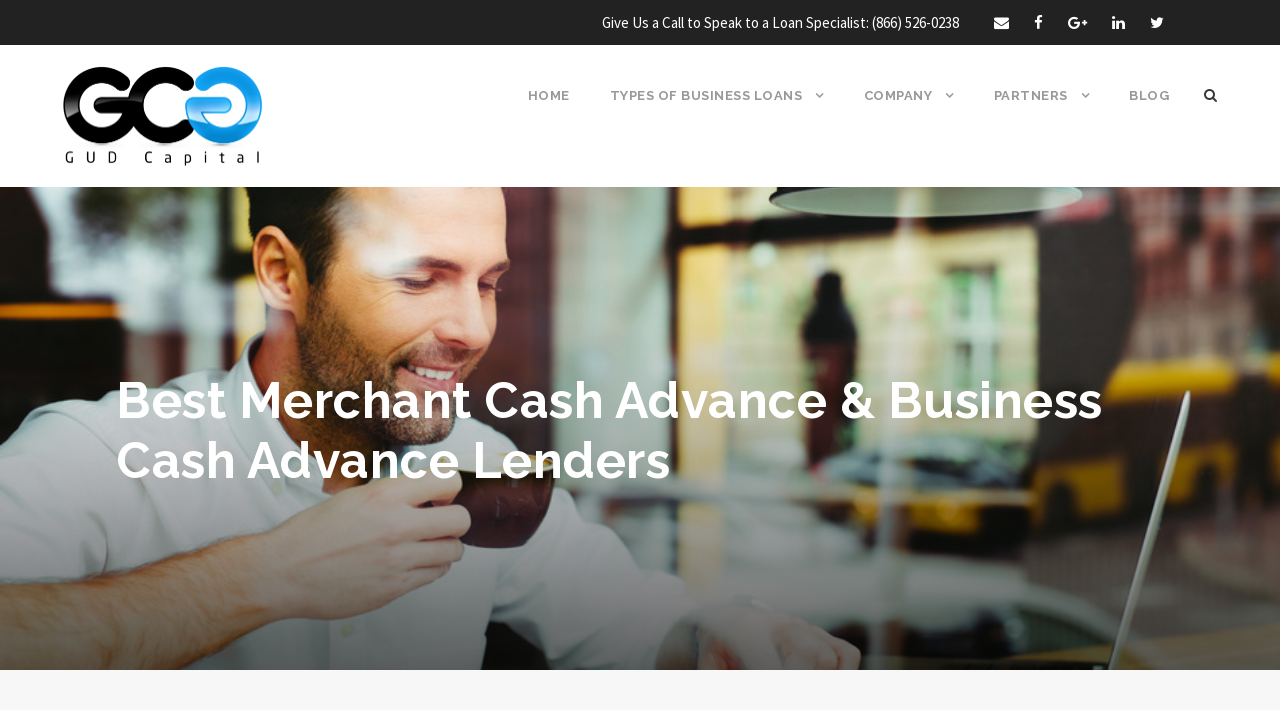

--- FILE ---
content_type: text/html; charset=UTF-8
request_url: https://gudcapital.com/best-merchant-cash-advance/
body_size: 11926
content:
<!DOCTYPE html>
<html lang="en" class="no-js">
<head>
	<meta charset="UTF-8">
	<meta name="viewport" content="width=device-width, initial-scale=1">
	<link rel="profile" href="http://gmpg.org/xfn/11">
	<link rel="pingback" href="https://gudcapital.com/xmlrpc.php">
	<title>Best Merchant Cash Advance &#038; Business Cash Advance Lenders &#8211; GUD Capital</title>
<meta name='robots' content='max-image-preview:large' />
<link rel='dns-prefetch' href='//fonts.googleapis.com' />
<link rel="alternate" type="application/rss+xml" title="GUD Capital &raquo; Feed" href="https://gudcapital.com/feed/" />
<link rel="alternate" type="application/rss+xml" title="GUD Capital &raquo; Comments Feed" href="https://gudcapital.com/comments/feed/" />
<script type="text/javascript">
window._wpemojiSettings = {"baseUrl":"https:\/\/s.w.org\/images\/core\/emoji\/14.0.0\/72x72\/","ext":".png","svgUrl":"https:\/\/s.w.org\/images\/core\/emoji\/14.0.0\/svg\/","svgExt":".svg","source":{"concatemoji":"https:\/\/gudcapital.com\/wp-includes\/js\/wp-emoji-release.min.js?ver=6.1.9"}};
/*! This file is auto-generated */
!function(e,a,t){var n,r,o,i=a.createElement("canvas"),p=i.getContext&&i.getContext("2d");function s(e,t){var a=String.fromCharCode,e=(p.clearRect(0,0,i.width,i.height),p.fillText(a.apply(this,e),0,0),i.toDataURL());return p.clearRect(0,0,i.width,i.height),p.fillText(a.apply(this,t),0,0),e===i.toDataURL()}function c(e){var t=a.createElement("script");t.src=e,t.defer=t.type="text/javascript",a.getElementsByTagName("head")[0].appendChild(t)}for(o=Array("flag","emoji"),t.supports={everything:!0,everythingExceptFlag:!0},r=0;r<o.length;r++)t.supports[o[r]]=function(e){if(p&&p.fillText)switch(p.textBaseline="top",p.font="600 32px Arial",e){case"flag":return s([127987,65039,8205,9895,65039],[127987,65039,8203,9895,65039])?!1:!s([55356,56826,55356,56819],[55356,56826,8203,55356,56819])&&!s([55356,57332,56128,56423,56128,56418,56128,56421,56128,56430,56128,56423,56128,56447],[55356,57332,8203,56128,56423,8203,56128,56418,8203,56128,56421,8203,56128,56430,8203,56128,56423,8203,56128,56447]);case"emoji":return!s([129777,127995,8205,129778,127999],[129777,127995,8203,129778,127999])}return!1}(o[r]),t.supports.everything=t.supports.everything&&t.supports[o[r]],"flag"!==o[r]&&(t.supports.everythingExceptFlag=t.supports.everythingExceptFlag&&t.supports[o[r]]);t.supports.everythingExceptFlag=t.supports.everythingExceptFlag&&!t.supports.flag,t.DOMReady=!1,t.readyCallback=function(){t.DOMReady=!0},t.supports.everything||(n=function(){t.readyCallback()},a.addEventListener?(a.addEventListener("DOMContentLoaded",n,!1),e.addEventListener("load",n,!1)):(e.attachEvent("onload",n),a.attachEvent("onreadystatechange",function(){"complete"===a.readyState&&t.readyCallback()})),(e=t.source||{}).concatemoji?c(e.concatemoji):e.wpemoji&&e.twemoji&&(c(e.twemoji),c(e.wpemoji)))}(window,document,window._wpemojiSettings);
</script>
<style type="text/css">
img.wp-smiley,
img.emoji {
	display: inline !important;
	border: none !important;
	box-shadow: none !important;
	height: 1em !important;
	width: 1em !important;
	margin: 0 0.07em !important;
	vertical-align: -0.1em !important;
	background: none !important;
	padding: 0 !important;
}
</style>
	<link rel='stylesheet' id='wp-block-library-css' href='https://gudcapital.com/wp-includes/css/dist/block-library/style.min.css?ver=6.1.9' type='text/css' media='all' />
<link rel='stylesheet' id='classic-theme-styles-css' href='https://gudcapital.com/wp-includes/css/classic-themes.min.css?ver=1' type='text/css' media='all' />
<style id='global-styles-inline-css' type='text/css'>
body{--wp--preset--color--black: #000000;--wp--preset--color--cyan-bluish-gray: #abb8c3;--wp--preset--color--white: #ffffff;--wp--preset--color--pale-pink: #f78da7;--wp--preset--color--vivid-red: #cf2e2e;--wp--preset--color--luminous-vivid-orange: #ff6900;--wp--preset--color--luminous-vivid-amber: #fcb900;--wp--preset--color--light-green-cyan: #7bdcb5;--wp--preset--color--vivid-green-cyan: #00d084;--wp--preset--color--pale-cyan-blue: #8ed1fc;--wp--preset--color--vivid-cyan-blue: #0693e3;--wp--preset--color--vivid-purple: #9b51e0;--wp--preset--gradient--vivid-cyan-blue-to-vivid-purple: linear-gradient(135deg,rgba(6,147,227,1) 0%,rgb(155,81,224) 100%);--wp--preset--gradient--light-green-cyan-to-vivid-green-cyan: linear-gradient(135deg,rgb(122,220,180) 0%,rgb(0,208,130) 100%);--wp--preset--gradient--luminous-vivid-amber-to-luminous-vivid-orange: linear-gradient(135deg,rgba(252,185,0,1) 0%,rgba(255,105,0,1) 100%);--wp--preset--gradient--luminous-vivid-orange-to-vivid-red: linear-gradient(135deg,rgba(255,105,0,1) 0%,rgb(207,46,46) 100%);--wp--preset--gradient--very-light-gray-to-cyan-bluish-gray: linear-gradient(135deg,rgb(238,238,238) 0%,rgb(169,184,195) 100%);--wp--preset--gradient--cool-to-warm-spectrum: linear-gradient(135deg,rgb(74,234,220) 0%,rgb(151,120,209) 20%,rgb(207,42,186) 40%,rgb(238,44,130) 60%,rgb(251,105,98) 80%,rgb(254,248,76) 100%);--wp--preset--gradient--blush-light-purple: linear-gradient(135deg,rgb(255,206,236) 0%,rgb(152,150,240) 100%);--wp--preset--gradient--blush-bordeaux: linear-gradient(135deg,rgb(254,205,165) 0%,rgb(254,45,45) 50%,rgb(107,0,62) 100%);--wp--preset--gradient--luminous-dusk: linear-gradient(135deg,rgb(255,203,112) 0%,rgb(199,81,192) 50%,rgb(65,88,208) 100%);--wp--preset--gradient--pale-ocean: linear-gradient(135deg,rgb(255,245,203) 0%,rgb(182,227,212) 50%,rgb(51,167,181) 100%);--wp--preset--gradient--electric-grass: linear-gradient(135deg,rgb(202,248,128) 0%,rgb(113,206,126) 100%);--wp--preset--gradient--midnight: linear-gradient(135deg,rgb(2,3,129) 0%,rgb(40,116,252) 100%);--wp--preset--duotone--dark-grayscale: url('#wp-duotone-dark-grayscale');--wp--preset--duotone--grayscale: url('#wp-duotone-grayscale');--wp--preset--duotone--purple-yellow: url('#wp-duotone-purple-yellow');--wp--preset--duotone--blue-red: url('#wp-duotone-blue-red');--wp--preset--duotone--midnight: url('#wp-duotone-midnight');--wp--preset--duotone--magenta-yellow: url('#wp-duotone-magenta-yellow');--wp--preset--duotone--purple-green: url('#wp-duotone-purple-green');--wp--preset--duotone--blue-orange: url('#wp-duotone-blue-orange');--wp--preset--font-size--small: 13px;--wp--preset--font-size--medium: 20px;--wp--preset--font-size--large: 36px;--wp--preset--font-size--x-large: 42px;--wp--preset--spacing--20: 0.44rem;--wp--preset--spacing--30: 0.67rem;--wp--preset--spacing--40: 1rem;--wp--preset--spacing--50: 1.5rem;--wp--preset--spacing--60: 2.25rem;--wp--preset--spacing--70: 3.38rem;--wp--preset--spacing--80: 5.06rem;}:where(.is-layout-flex){gap: 0.5em;}body .is-layout-flow > .alignleft{float: left;margin-inline-start: 0;margin-inline-end: 2em;}body .is-layout-flow > .alignright{float: right;margin-inline-start: 2em;margin-inline-end: 0;}body .is-layout-flow > .aligncenter{margin-left: auto !important;margin-right: auto !important;}body .is-layout-constrained > .alignleft{float: left;margin-inline-start: 0;margin-inline-end: 2em;}body .is-layout-constrained > .alignright{float: right;margin-inline-start: 2em;margin-inline-end: 0;}body .is-layout-constrained > .aligncenter{margin-left: auto !important;margin-right: auto !important;}body .is-layout-constrained > :where(:not(.alignleft):not(.alignright):not(.alignfull)){max-width: var(--wp--style--global--content-size);margin-left: auto !important;margin-right: auto !important;}body .is-layout-constrained > .alignwide{max-width: var(--wp--style--global--wide-size);}body .is-layout-flex{display: flex;}body .is-layout-flex{flex-wrap: wrap;align-items: center;}body .is-layout-flex > *{margin: 0;}:where(.wp-block-columns.is-layout-flex){gap: 2em;}.has-black-color{color: var(--wp--preset--color--black) !important;}.has-cyan-bluish-gray-color{color: var(--wp--preset--color--cyan-bluish-gray) !important;}.has-white-color{color: var(--wp--preset--color--white) !important;}.has-pale-pink-color{color: var(--wp--preset--color--pale-pink) !important;}.has-vivid-red-color{color: var(--wp--preset--color--vivid-red) !important;}.has-luminous-vivid-orange-color{color: var(--wp--preset--color--luminous-vivid-orange) !important;}.has-luminous-vivid-amber-color{color: var(--wp--preset--color--luminous-vivid-amber) !important;}.has-light-green-cyan-color{color: var(--wp--preset--color--light-green-cyan) !important;}.has-vivid-green-cyan-color{color: var(--wp--preset--color--vivid-green-cyan) !important;}.has-pale-cyan-blue-color{color: var(--wp--preset--color--pale-cyan-blue) !important;}.has-vivid-cyan-blue-color{color: var(--wp--preset--color--vivid-cyan-blue) !important;}.has-vivid-purple-color{color: var(--wp--preset--color--vivid-purple) !important;}.has-black-background-color{background-color: var(--wp--preset--color--black) !important;}.has-cyan-bluish-gray-background-color{background-color: var(--wp--preset--color--cyan-bluish-gray) !important;}.has-white-background-color{background-color: var(--wp--preset--color--white) !important;}.has-pale-pink-background-color{background-color: var(--wp--preset--color--pale-pink) !important;}.has-vivid-red-background-color{background-color: var(--wp--preset--color--vivid-red) !important;}.has-luminous-vivid-orange-background-color{background-color: var(--wp--preset--color--luminous-vivid-orange) !important;}.has-luminous-vivid-amber-background-color{background-color: var(--wp--preset--color--luminous-vivid-amber) !important;}.has-light-green-cyan-background-color{background-color: var(--wp--preset--color--light-green-cyan) !important;}.has-vivid-green-cyan-background-color{background-color: var(--wp--preset--color--vivid-green-cyan) !important;}.has-pale-cyan-blue-background-color{background-color: var(--wp--preset--color--pale-cyan-blue) !important;}.has-vivid-cyan-blue-background-color{background-color: var(--wp--preset--color--vivid-cyan-blue) !important;}.has-vivid-purple-background-color{background-color: var(--wp--preset--color--vivid-purple) !important;}.has-black-border-color{border-color: var(--wp--preset--color--black) !important;}.has-cyan-bluish-gray-border-color{border-color: var(--wp--preset--color--cyan-bluish-gray) !important;}.has-white-border-color{border-color: var(--wp--preset--color--white) !important;}.has-pale-pink-border-color{border-color: var(--wp--preset--color--pale-pink) !important;}.has-vivid-red-border-color{border-color: var(--wp--preset--color--vivid-red) !important;}.has-luminous-vivid-orange-border-color{border-color: var(--wp--preset--color--luminous-vivid-orange) !important;}.has-luminous-vivid-amber-border-color{border-color: var(--wp--preset--color--luminous-vivid-amber) !important;}.has-light-green-cyan-border-color{border-color: var(--wp--preset--color--light-green-cyan) !important;}.has-vivid-green-cyan-border-color{border-color: var(--wp--preset--color--vivid-green-cyan) !important;}.has-pale-cyan-blue-border-color{border-color: var(--wp--preset--color--pale-cyan-blue) !important;}.has-vivid-cyan-blue-border-color{border-color: var(--wp--preset--color--vivid-cyan-blue) !important;}.has-vivid-purple-border-color{border-color: var(--wp--preset--color--vivid-purple) !important;}.has-vivid-cyan-blue-to-vivid-purple-gradient-background{background: var(--wp--preset--gradient--vivid-cyan-blue-to-vivid-purple) !important;}.has-light-green-cyan-to-vivid-green-cyan-gradient-background{background: var(--wp--preset--gradient--light-green-cyan-to-vivid-green-cyan) !important;}.has-luminous-vivid-amber-to-luminous-vivid-orange-gradient-background{background: var(--wp--preset--gradient--luminous-vivid-amber-to-luminous-vivid-orange) !important;}.has-luminous-vivid-orange-to-vivid-red-gradient-background{background: var(--wp--preset--gradient--luminous-vivid-orange-to-vivid-red) !important;}.has-very-light-gray-to-cyan-bluish-gray-gradient-background{background: var(--wp--preset--gradient--very-light-gray-to-cyan-bluish-gray) !important;}.has-cool-to-warm-spectrum-gradient-background{background: var(--wp--preset--gradient--cool-to-warm-spectrum) !important;}.has-blush-light-purple-gradient-background{background: var(--wp--preset--gradient--blush-light-purple) !important;}.has-blush-bordeaux-gradient-background{background: var(--wp--preset--gradient--blush-bordeaux) !important;}.has-luminous-dusk-gradient-background{background: var(--wp--preset--gradient--luminous-dusk) !important;}.has-pale-ocean-gradient-background{background: var(--wp--preset--gradient--pale-ocean) !important;}.has-electric-grass-gradient-background{background: var(--wp--preset--gradient--electric-grass) !important;}.has-midnight-gradient-background{background: var(--wp--preset--gradient--midnight) !important;}.has-small-font-size{font-size: var(--wp--preset--font-size--small) !important;}.has-medium-font-size{font-size: var(--wp--preset--font-size--medium) !important;}.has-large-font-size{font-size: var(--wp--preset--font-size--large) !important;}.has-x-large-font-size{font-size: var(--wp--preset--font-size--x-large) !important;}
.wp-block-navigation a:where(:not(.wp-element-button)){color: inherit;}
:where(.wp-block-columns.is-layout-flex){gap: 2em;}
.wp-block-pullquote{font-size: 1.5em;line-height: 1.6;}
</style>
<link rel='stylesheet' id='contact-form-7-css' href='https://gudcapital.com/wp-content/plugins/contact-form-7/includes/css/styles.css?ver=5.6.4' type='text/css' media='all' />
<link rel='stylesheet' id='gdlr-core-google-font-css' href='https://fonts.googleapis.com/css?family=Raleway%3A100%2C200%2C300%2Cregular%2C500%2C600%2C700%2C800%2C900%7CSource+Sans+Pro%3A200%2C200italic%2C300%2C300italic%2Cregular%2Citalic%2C600%2C600italic%2C700%2C700italic%2C900%2C900italic%7COpen+Sans%3A300%2C300italic%2Cregular%2Citalic%2C600%2C600italic%2C700%2C700italic%2C800%2C800italic%7CDroid+Serif%3Aregular%2Citalic%2C700%2C700italic&#038;subset=latin%2Clatin-ext%2Cvietnamese%2Cgreek-ext%2Ccyrillic-ext%2Cgreek%2Ccyrillic&#038;ver=6.1.9' type='text/css' media='all' />
<link rel='stylesheet' id='gdlr-core-plugin-css' href='https://gudcapital.com/wp-content/plugins/goodlayers-core/plugins/combine/style.css?ver=6.1.9' type='text/css' media='all' />
<link rel='stylesheet' id='gdlr-core-page-builder-css' href='https://gudcapital.com/wp-content/plugins/goodlayers-core/include/css/page-builder.css?ver=6.1.9' type='text/css' media='all' />
<link rel='stylesheet' id='infinite-style-core-css' href='https://gudcapital.com/wp-content/themes/infinite/css/style-core.css?ver=6.1.9' type='text/css' media='all' />
<link rel='stylesheet' id='infinite-custom-style-css' href='https://gudcapital.com/wp-content/uploads/gdlr-style-custom.css?1654196912&#038;ver=6.1.9' type='text/css' media='all' />
<link rel='stylesheet' id='wpgmp-frontend_css-css' href='https://gudcapital.com/wp-content/plugins/wp-google-map-plugin/assets/css/frontend.css?ver=6.1.9' type='text/css' media='all' />
<link rel='stylesheet' id='js_composer_front-css' href='https://gudcapital.com/wp-content/plugins/js_composer/assets/css/js_composer.min.css?ver=6.10.0' type='text/css' media='all' />
<script type='text/javascript' src='https://gudcapital.com/wp-includes/js/jquery/jquery.min.js?ver=3.6.1' id='jquery-core-js'></script>
<script type='text/javascript' src='https://gudcapital.com/wp-includes/js/jquery/jquery-migrate.min.js?ver=3.3.2' id='jquery-migrate-js'></script>
<link rel="https://api.w.org/" href="https://gudcapital.com/wp-json/" /><link rel="alternate" type="application/json" href="https://gudcapital.com/wp-json/wp/v2/posts/7944" /><link rel="EditURI" type="application/rsd+xml" title="RSD" href="https://gudcapital.com/xmlrpc.php?rsd" />
<link rel="wlwmanifest" type="application/wlwmanifest+xml" href="https://gudcapital.com/wp-includes/wlwmanifest.xml" />
<meta name="generator" content="WordPress 6.1.9" />
<link rel="canonical" href="https://gudcapital.com/best-merchant-cash-advance/" />
<link rel='shortlink' href='https://gudcapital.com/?p=7944' />
<link rel="alternate" type="application/json+oembed" href="https://gudcapital.com/wp-json/oembed/1.0/embed?url=https%3A%2F%2Fgudcapital.com%2Fbest-merchant-cash-advance%2F" />
<link rel="alternate" type="text/xml+oembed" href="https://gudcapital.com/wp-json/oembed/1.0/embed?url=https%3A%2F%2Fgudcapital.com%2Fbest-merchant-cash-advance%2F&#038;format=xml" />
<!--[if lt IE 9]>
<script src="https://gudcapital.com/wp-content/themes/infinite/js/html5.js"></script>
<![endif]-->
<meta name="generator" content="Powered by WPBakery Page Builder - drag and drop page builder for WordPress."/>
<link rel="icon" href="https://gudcapital.com/wp-content/uploads/2015/12/cropped-favicon-logo2-32x32.png" sizes="32x32" />
<link rel="icon" href="https://gudcapital.com/wp-content/uploads/2015/12/cropped-favicon-logo2-192x192.png" sizes="192x192" />
<link rel="apple-touch-icon" href="https://gudcapital.com/wp-content/uploads/2015/12/cropped-favicon-logo2-180x180.png" />
<meta name="msapplication-TileImage" content="https://gudcapital.com/wp-content/uploads/2015/12/cropped-favicon-logo2-270x270.png" />
<script type="text/javascript" ><script id="ze-snippet" src="https://static.zdassets.com/ekr/snippet.js?key=1d0666a6-decf-47f4-9990-d8b4136bc40f"> </script>
</script><noscript><style> .wpb_animate_when_almost_visible { opacity: 1; }</style></noscript></head>

<body class="post-template-default single single-post postid-7944 single-format-standard gdlr-core-body infinite-body infinite-body-front infinite-full  infinite-with-sticky-navigation wpb-js-composer js-comp-ver-6.10.0 vc_responsive">
<div class="infinite-mobile-header-wrap" ><div class="infinite-top-bar" ><div class="infinite-top-bar-background" ></div><div class="infinite-top-bar-container clearfix infinite-container " ><div class="infinite-top-bar-right infinite-item-pdlr"><div class="infinite-top-bar-right-text"><span style="color: white;">Give Us a Call to Speak to a Loan Specialist: </span><a href="tel:+18665260238"><span style="color: white;"> (866) 526-0238</span></a></div><div class="infinite-top-bar-right-social" ><a href="mailto:info@gudcapital.com" target="_blank" class="infinite-top-bar-social-icon" title="email" ><i class="fa fa-envelope" ></i></a><a href="https://www.facebook.com/GUDCapitalGroup" target="_blank" class="infinite-top-bar-social-icon" title="facebook" ><i class="fa fa-facebook" ></i></a><a href="https://plus.google.com/+GUDCapitalInc/posts" target="_blank" class="infinite-top-bar-social-icon" title="google-plus" ><i class="fa fa-google-plus" ></i></a><a href="https://www.linkedin.com/company/gud-capital" target="_blank" class="infinite-top-bar-social-icon" title="linkedin" ><i class="fa fa-linkedin" ></i></a><a href="https://twitter.com/gudcapital" target="_blank" class="infinite-top-bar-social-icon" title="twitter" ><i class="fa fa-twitter" ></i></a></div></div></div></div><div class="infinite-mobile-header infinite-header-background infinite-style-slide" id="infinite-mobile-header" ><div class="infinite-mobile-header-container infinite-container" ><div class="infinite-logo  infinite-item-pdlr"><div class="infinite-logo-inner"><a href="https://gudcapital.com/" ><img src="https://gudcapital.com/wp-content/uploads/2019/02/GUD-Capital-Logo-2019.png" alt="" width="1599" height="819" /></a></div></div><div class="infinite-mobile-menu-right" ><div class="infinite-main-menu-search" id="infinite-mobile-top-search" ><i class="fa fa-search" ></i></div><div class="infinite-top-search-wrap" >
	<div class="infinite-top-search-close" ></div>

	<div class="infinite-top-search-row" >
		<div class="infinite-top-search-cell" >
			<form role="search" method="get" class="search-form" action="https://gudcapital.com/">
	<input type="text" class="search-field infinite-title-font" placeholder="Search..." value="" name="s">
	<div class="infinite-top-search-submit"><i class="fa fa-search" ></i></div>
	<input type="submit" class="search-submit" value="Search">
	<div class="infinite-top-search-close"><i class="icon_close" ></i></div>
</form>
		</div>
	</div>

</div>
<div class="infinite-mobile-menu" ><a class="infinite-mm-menu-button infinite-mobile-menu-button infinite-mobile-button-hamburger-with-border" href="#infinite-mobile-menu" ><i class="fa fa-bars" ></i></a><div class="infinite-mm-menu-wrap infinite-navigation-font" id="infinite-mobile-menu" data-slide="right" ><ul id="menu-custom-menus" class="m-menu"><li class="menu-item menu-item-type-custom menu-item-object-custom menu-item-home menu-item-76182"><a href="https://gudcapital.com">Home</a></li>
<li class="menu-item menu-item-type-post_type menu-item-object-page menu-item-has-children menu-item-76183"><a href="https://gudcapital.com/types-of-business-loans/">Types of Business Loans</a>
<ul class="sub-menu">
	<li class="menu-item menu-item-type-post_type menu-item-object-page menu-item-76193"><a href="https://gudcapital.com/term-loans/">Term Loans</a></li>
	<li class="menu-item menu-item-type-post_type menu-item-object-page menu-item-76192"><a href="https://gudcapital.com/business-line-of-credit/">Line of Credit</a></li>
	<li class="menu-item menu-item-type-post_type menu-item-object-page menu-item-76196"><a href="https://gudcapital.com/sba-loans/">SBA Loans</a></li>
	<li class="menu-item menu-item-type-post_type menu-item-object-page menu-item-78803"><a href="https://gudcapital.com/asset-based-financing/">Asset Based Financing</a></li>
	<li class="menu-item menu-item-type-post_type menu-item-object-page menu-item-78922"><a href="https://gudcapital.com/bridge-loans/">Bridge Loans</a></li>
	<li class="menu-item menu-item-type-post_type menu-item-object-page menu-item-78775"><a href="https://gudcapital.com/mid-prime-alternative-loans/">Alternative Loans</a></li>
	<li class="menu-item menu-item-type-post_type menu-item-object-page menu-item-76194"><a href="https://gudcapital.com/merchant-cash-advance/">Merchant Cash Advance</a></li>
	<li class="menu-item menu-item-type-post_type menu-item-object-page menu-item-78627"><a href="https://gudcapital.com/equipment-financing/">Equipment Financing</a></li>
	<li class="menu-item menu-item-type-post_type menu-item-object-page menu-item-76188"><a href="https://gudcapital.com/invoice-finance/">Invoice Finance</a></li>
	<li class="menu-item menu-item-type-post_type menu-item-object-page menu-item-79374"><a href="https://gudcapital.com/usda-business-and-industrial-loans/">USDA Business and Industry Loans</a></li>
</ul>
</li>
<li class="menu-item menu-item-type-post_type menu-item-object-page menu-item-has-children menu-item-76184"><a href="https://gudcapital.com/about-us/">Company</a>
<ul class="sub-menu">
	<li class="menu-item menu-item-type-post_type menu-item-object-page menu-item-77855"><a href="https://gudcapital.com/about-us/">About Us</a></li>
	<li class="menu-item menu-item-type-post_type menu-item-object-page menu-item-76186"><a href="https://gudcapital.com/contact-us/">Contact Us</a></li>
	<li class="menu-item menu-item-type-post_type menu-item-object-page menu-item-76191"><a href="https://gudcapital.com/faqs/">FAQs</a></li>
	<li class="menu-item menu-item-type-post_type menu-item-object-page menu-item-76187"><a href="https://gudcapital.com/get-a-loan/">Get Started</a></li>
</ul>
</li>
<li class="menu-item menu-item-type-post_type menu-item-object-page menu-item-has-children menu-item-77854"><a href="https://gudcapital.com/brokers/">Partners</a>
<ul class="sub-menu">
	<li class="menu-item menu-item-type-post_type menu-item-object-page menu-item-76190"><a href="https://gudcapital.com/brokers/">Brokers</a></li>
	<li class="menu-item menu-item-type-post_type menu-item-object-page menu-item-76189"><a href="https://gudcapital.com/business-lenders/">Lenders</a></li>
</ul>
</li>
<li class="menu-item menu-item-type-post_type menu-item-object-page menu-item-76185"><a href="https://gudcapital.com/blog/">Blog</a></li>
</ul></div></div></div></div></div></div><div class="infinite-body-outer-wrapper ">
		<div class="infinite-body-wrapper clearfix  infinite-with-frame">
	<div class="infinite-top-bar" ><div class="infinite-top-bar-background" ></div><div class="infinite-top-bar-container clearfix infinite-container " ><div class="infinite-top-bar-right infinite-item-pdlr"><div class="infinite-top-bar-right-text"><span style="color: white;">Give Us a Call to Speak to a Loan Specialist: </span><a href="tel:+18665260238"><span style="color: white;"> (866) 526-0238</span></a></div><div class="infinite-top-bar-right-social" ><a href="mailto:info@gudcapital.com" target="_blank" class="infinite-top-bar-social-icon" title="email" ><i class="fa fa-envelope" ></i></a><a href="https://www.facebook.com/GUDCapitalGroup" target="_blank" class="infinite-top-bar-social-icon" title="facebook" ><i class="fa fa-facebook" ></i></a><a href="https://plus.google.com/+GUDCapitalInc/posts" target="_blank" class="infinite-top-bar-social-icon" title="google-plus" ><i class="fa fa-google-plus" ></i></a><a href="https://www.linkedin.com/company/gud-capital" target="_blank" class="infinite-top-bar-social-icon" title="linkedin" ><i class="fa fa-linkedin" ></i></a><a href="https://twitter.com/gudcapital" target="_blank" class="infinite-top-bar-social-icon" title="twitter" ><i class="fa fa-twitter" ></i></a></div></div></div></div>	
<header class="infinite-header-wrap infinite-header-style-plain  infinite-style-menu-right infinite-sticky-navigation infinite-style-fixed" >
	<div class="infinite-header-background" ></div>
	<div class="infinite-header-container  infinite-header-full">
			
		<div class="infinite-header-container-inner clearfix">
			<div class="infinite-logo  infinite-item-pdlr"><div class="infinite-logo-inner"><a href="https://gudcapital.com/" ><img src="https://gudcapital.com/wp-content/uploads/2019/02/GUD-Capital-Logo-2019.png" alt="" width="1599" height="819" /></a></div></div>			<div class="infinite-navigation infinite-item-pdlr clearfix infinite-navigation-submenu-indicator " >
			<div class="infinite-main-menu" id="infinite-main-menu" ><ul id="menu-custom-menus-1" class="sf-menu"><li  class="menu-item menu-item-type-custom menu-item-object-custom menu-item-home menu-item-76182 infinite-normal-menu"><a href="https://gudcapital.com">Home</a></li>
<li  class="menu-item menu-item-type-post_type menu-item-object-page menu-item-has-children menu-item-76183 infinite-normal-menu"><a href="https://gudcapital.com/types-of-business-loans/" class="sf-with-ul-pre">Types of Business Loans</a>
<ul class="sub-menu">
	<li  class="menu-item menu-item-type-post_type menu-item-object-page menu-item-76193" data-size="60"><a href="https://gudcapital.com/term-loans/">Term Loans</a></li>
	<li  class="menu-item menu-item-type-post_type menu-item-object-page menu-item-76192" data-size="60"><a href="https://gudcapital.com/business-line-of-credit/">Line of Credit</a></li>
	<li  class="menu-item menu-item-type-post_type menu-item-object-page menu-item-76196" data-size="60"><a href="https://gudcapital.com/sba-loans/">SBA Loans</a></li>
	<li  class="menu-item menu-item-type-post_type menu-item-object-page menu-item-78803" data-size="60"><a href="https://gudcapital.com/asset-based-financing/">Asset Based Financing</a></li>
	<li  class="menu-item menu-item-type-post_type menu-item-object-page menu-item-78922" data-size="60"><a href="https://gudcapital.com/bridge-loans/">Bridge Loans</a></li>
	<li  class="menu-item menu-item-type-post_type menu-item-object-page menu-item-78775" data-size="60"><a href="https://gudcapital.com/mid-prime-alternative-loans/">Alternative Loans</a></li>
	<li  class="menu-item menu-item-type-post_type menu-item-object-page menu-item-76194" data-size="60"><a href="https://gudcapital.com/merchant-cash-advance/">Merchant Cash Advance</a></li>
	<li  class="menu-item menu-item-type-post_type menu-item-object-page menu-item-78627" data-size="60"><a href="https://gudcapital.com/equipment-financing/">Equipment Financing</a></li>
	<li  class="menu-item menu-item-type-post_type menu-item-object-page menu-item-76188" data-size="60"><a href="https://gudcapital.com/invoice-finance/">Invoice Finance</a></li>
	<li  class="menu-item menu-item-type-post_type menu-item-object-page menu-item-79374" data-size="60"><a href="https://gudcapital.com/usda-business-and-industrial-loans/">USDA Business and Industry Loans</a></li>
</ul>
</li>
<li  class="menu-item menu-item-type-post_type menu-item-object-page menu-item-has-children menu-item-76184 infinite-normal-menu"><a href="https://gudcapital.com/about-us/" class="sf-with-ul-pre">Company</a>
<ul class="sub-menu">
	<li  class="menu-item menu-item-type-post_type menu-item-object-page menu-item-77855" data-size="60"><a href="https://gudcapital.com/about-us/">About Us</a></li>
	<li  class="menu-item menu-item-type-post_type menu-item-object-page menu-item-76186" data-size="60"><a href="https://gudcapital.com/contact-us/">Contact Us</a></li>
	<li  class="menu-item menu-item-type-post_type menu-item-object-page menu-item-76191" data-size="60"><a href="https://gudcapital.com/faqs/">FAQs</a></li>
	<li  class="menu-item menu-item-type-post_type menu-item-object-page menu-item-76187" data-size="60"><a href="https://gudcapital.com/get-a-loan/">Get Started</a></li>
</ul>
</li>
<li  class="menu-item menu-item-type-post_type menu-item-object-page menu-item-has-children menu-item-77854 infinite-normal-menu"><a href="https://gudcapital.com/brokers/" class="sf-with-ul-pre">Partners</a>
<ul class="sub-menu">
	<li  class="menu-item menu-item-type-post_type menu-item-object-page menu-item-76190" data-size="60"><a href="https://gudcapital.com/brokers/">Brokers</a></li>
	<li  class="menu-item menu-item-type-post_type menu-item-object-page menu-item-76189" data-size="60"><a href="https://gudcapital.com/business-lenders/">Lenders</a></li>
</ul>
</li>
<li  class="menu-item menu-item-type-post_type menu-item-object-page menu-item-76185 infinite-normal-menu"><a href="https://gudcapital.com/blog/">Blog</a></li>
</ul><div class="infinite-navigation-slide-bar" id="infinite-navigation-slide-bar" ></div></div><div class="infinite-main-menu-right-wrap clearfix " ><div class="infinite-main-menu-search" id="infinite-top-search" ><i class="fa fa-search" ></i></div><div class="infinite-top-search-wrap" >
	<div class="infinite-top-search-close" ></div>

	<div class="infinite-top-search-row" >
		<div class="infinite-top-search-cell" >
			<form role="search" method="get" class="search-form" action="https://gudcapital.com/">
	<input type="text" class="search-field infinite-title-font" placeholder="Search..." value="" name="s">
	<div class="infinite-top-search-submit"><i class="fa fa-search" ></i></div>
	<input type="submit" class="search-submit" value="Search">
	<div class="infinite-top-search-close"><i class="icon_close" ></i></div>
</form>
		</div>
	</div>

</div>
</div>			</div><!-- infinite-navigation -->

		</div><!-- infinite-header-inner -->
	</div><!-- infinite-header-container -->
</header><!-- header -->	<div class="infinite-page-wrapper" id="infinite-page-wrapper" ><div class="infinite-blog-title-wrap  infinite-style-large infinite-feature-image" style="background-image: url(https://gudcapital.com/wp-content/uploads/2015/12/best-merchant-cash-advance.jpg);" ><div class="infinite-header-transparent-substitute" ></div><div class="infinite-blog-title-overlay"  ></div><div class="infinite-blog-title-container infinite-container" ><div class="infinite-blog-title-content infinite-item-pdlr"  ><header class="infinite-single-article-head clearfix" ><div class="infinite-single-article-head-right"><h1 class="infinite-single-article-title">Best Merchant Cash Advance &#038; Business Cash Advance Lenders</h1></div></header></div></div></div><div class="infinite-content-container infinite-container"><div class=" infinite-sidebar-wrap clearfix infinite-line-height-0 infinite-sidebar-style-right" ><div class=" infinite-sidebar-center infinite-column-40 infinite-line-height" ><div class="infinite-content-wrap infinite-item-pdlr clearfix" ><div class="infinite-content-area" ><article id="post-7944" class="post-7944 post type-post status-publish format-standard has-post-thumbnail hentry category-business-loans">
	<div class="infinite-single-article" >
		<div class="infinite-single-article-content"><section class="wpb-content-wrapper"><div class="vc_row wpb_row vc_row-fluid"><div class="wpb_column vc_column_container vc_col-sm-12"><div class="vc_column-inner"><div class="wpb_wrapper"><div class="vc_empty_space"   style="height: 24px"><span class="vc_empty_space_inner"></span></div>
	<div class="wpb_text_column wpb_content_element " >
		<div class="wpb_wrapper">
			<h2 style="text-align: left; font-size: 48px;"><strong>Best Merchant Cash Advances</strong></h2>

		</div>
	</div>
</div></div></div></div><div class="vc_row wpb_row vc_row-fluid"><div class="wpb_column vc_column_container vc_col-sm-12"><div class="vc_column-inner"><div class="wpb_wrapper"><div class="vc_empty_space"   style="height: 24px"><span class="vc_empty_space_inner"></span></div>
	<div class="wpb_text_column wpb_content_element " >
		<div class="wpb_wrapper">
			<p>Due to the fact that large, small and community banks aren’t making cash readily-available to small businesses as they once had, there has been a growing reliance to online alternative lenders for small companies. Online alternative lenders are able to provide small businesses with less than stellar credit the ability to access fast capital (funding can take days if not hours) without requiring an abundance of financial documents (sometimes only needing a few months bank statements). Alternative lenders as a whole have average approval rates around 70%, with some lenders approving 95% of small businesses financing requests. Obviously these lenders are taking on much higher-risk than traditional lenders — which will reflect in much higher rates than bank term loans and lines of credit. To help reduce the lending company’s risk, they will often structure the financing facility as a <a href="https://gudcapital.com/merchant-cash-advance/">merchant cash advance</a>.</p>

		</div>
	</div>
</div></div></div></div><div class="vc_row wpb_row vc_row-fluid"><div class="wpb_column vc_column_container vc_col-sm-12"><div class="vc_column-inner"><div class="wpb_wrapper"><div class="vc_empty_space"   style="height: 24px"><span class="vc_empty_space_inner"></span></div>
	<div class="wpb_text_column wpb_content_element " >
		<div class="wpb_wrapper">
			<h2 style="text-align: left; font-size: 48px;"><strong>What is a Merchant Cash Advance?</strong></h2>

		</div>
	</div>
<div class="vc_empty_space"   style="height: 24px"><span class="vc_empty_space_inner"></span></div>
	<div class="wpb_text_column wpb_content_element " >
		<div class="wpb_wrapper">
			<p>A merchant cash advance is not a loan but, instead, the sale of a company&#8217;s future bank deposits or credit card transactions for an upfront lump of money. Repayment of the loan is made through the the daily remittances from a company&#8217;s bank accounts or credit card merchant processing accounts. The borrower then pays back the merchant advance through the use of either split withholding, lock box withholding or ACH withholding:</p>
<div class="wpb_text_column wpb_content_element polygon-list type1">
<div class="wpb_wrapper">
<ul>
<li><strong>Split withholding:</strong> when the merchant cash advance company obtains repayment by splitting credit card sales with the borrowing small business. The borrowing company usually receives between 80-90 of deposits/credit card sales, with the merchant cash advance lender taking 10-20% until the cash advance is paid-off.</li>
</ul>
</div>
</div>
<div class="wpb_text_column wpb_content_element polygon-list type1">
<div class="wpb_wrapper">
<ul>
<li><strong>Lock box withholding:</strong> All of the borrowing company’s credit card sales and bank deposits are placed into a bank account which is completely controlled by the merchant cash advance lender. The cash advance lender then forwards the borrowing company the proceeds (minus the financing company’s repayment).</li>
</ul>
</div>
</div>
<div class="wpb_text_column wpb_content_element polygon-list type1">
<div class="wpb_wrapper">
<ul>
<li><strong>ACH withholding:</strong> An agreed upon fixed amount is deducted from the borrowing business’s <a href="https://gudcapital.com/ach-business-loans/">bank accounts daily</a> (Monday through Friday – not including holidays) until the <a href="https://gudcapital.com/business-cash-advance-loans/">cash advance</a> is paid back.</li>
</ul>
</div>
</div>

		</div>
	</div>
</div></div></div></div><div class="vc_row wpb_row vc_row-fluid"><div class="wpb_column vc_column_container vc_col-sm-12"><div class="vc_column-inner"><div class="wpb_wrapper"><div class="vc_empty_space"   style="height: 24px"><span class="vc_empty_space_inner"></span></div>
	<div class="wpb_text_column wpb_content_element " >
		<div class="wpb_wrapper">
			<h2 style="text-align: left; font-size: 48px;"><strong>What are Merchant Cash Advance Uses?</strong></h2>

		</div>
	</div>
<div class="vc_empty_space"   style="height: 24px"><span class="vc_empty_space_inner"></span></div>
	<div class="wpb_text_column wpb_content_element  polygon-list type1" >
		<div class="wpb_wrapper">
			<ul>
<li><strong>Working capital</strong></li>
<li><strong>Expansion</strong></li>
<li><strong>Make Payroll</strong></li>
<li><strong>Advertising</strong></li>
<li><strong>Make Payments to suppliers and/or vendors</strong></li>
<li><strong>Higher employees</strong></li>
<li><strong>Pay taxes or other liabilities</strong></li>
</ul>

		</div>
	</div>
</div></div></div></div><div class="vc_row wpb_row vc_row-fluid"><div class="wpb_column vc_column_container vc_col-sm-12"><div class="vc_column-inner"><div class="wpb_wrapper">
	<div class="wpb_text_column wpb_content_element " >
		<div class="wpb_wrapper">
			<h2 style="text-align: left; font-size: 48px;"><strong>What are the Best Merchant Cash Advances?</strong></h2>

		</div>
	</div>

	<div class="wpb_text_column wpb_content_element " >
		<div class="wpb_wrapper">
			<div class="wpb_text_column wpb_content_element ">
<div class="wpb_wrapper">
<p>Quite honestly, the best merchant cash advance is the cash advance not taken. While cash advances for business offer the company <a href="https://gudcapital.com/fast-working-capital-loans/">quick access to capital</a> and cash, they are also extremely expensive and can destroy a company’s cash flow. Merchant cash advance companies don’t calculate interest like a traditional lender does, but instead uses a “factor rate” (sometimes called “buy rate”) to calculate interest payments paid to the lender. Factor rates for merchant advances range from 1.15 – 1.55. To calculate the interest of the sale of bank and credit card deposits, the lender will forward the company a lump sum, and the total payback will then be multiplied by the factor rate established by the merchant cash advance companies. Since these types of alternative business lenders often provide terms less than one year (usually between 4-6 month terms) the actual interest rate when calculated on an annualized basis can be 2-3 times higher than the factor rate. And that doesn’t even calculate the fact that interest on traditional loans only applies to the outstanding basis, where as with a merchant cash advance the interest is already added into the facility from the beginning.</p>
</div>
</div>

		</div>
	</div>
</div></div></div></div>
</section></div>	</div><!-- infinite-single-article -->
</article><!-- post-id -->
</div><div class="gdlr-core-page-builder-body"><div class="gdlr-core-pbf-wrapper " ><div class="gdlr-core-pbf-background-wrap"><div class="gdlr-core-pbf-background gdlr-core-parallax gdlr-core-js" style="background-image: url(https://gudcapital.com/wp-content/uploads/2016/11/business-lending.jpg);background-size: cover;background-position: center;"  data-parallax-speed="0.8"  ></div></div><div class="gdlr-core-pbf-wrapper-content gdlr-core-js "   ><div class="gdlr-core-pbf-wrapper-container clearfix gdlr-core-container" ><div class="gdlr-core-pbf-element" ><div class="gdlr-core-call-to-action-item gdlr-core-item-pdlr gdlr-core-item-pdb gdlr-core-style-center-align"  ><div class="gdlr-core-call-to-action-item-inner" ><div class="gdlr-core-call-to-action-item-content-wrap"><h3 class="gdlr-core-call-to-action-item-title"  ><font color="#ffffff">Get a Merchant Cash Advance</font></h3><div class="gdlr-core-call-to-action-item-caption gdlr-core-title-font gdlr-core-skin-caption"  ><a href="tel:+18665260238"><span style="color: white; font-size: 35px;">(866) 526-0238</span></a></div></div><div class="gdlr-core-call-to-action-item-button" ><a class="gdlr-core-button  gdlr-core-button-solid gdlr-core-button-no-border" href="https://gudcapital.com/get-a-loan/" ><span class="gdlr-core-content" >Get Started</span></a></div></div></div></div></div></div></div></div><div class="infinite-single-social-share infinite-item-rvpdlr" ><div class="gdlr-core-social-share-item gdlr-core-item-pdb  gdlr-core-center-align gdlr-core-social-share-left-text gdlr-core-item-pdlr" style="padding-bottom: 0px;"  ><span class="gdlr-core-social-share-count gdlr-core-skin-title"  ><span class="gdlr-core-count" >0</span><span class="gdlr-core-suffix" >Shares</span><span class="gdlr-core-divider gdlr-core-skin-divider"  ></span></span><span class="gdlr-core-social-share-wrap"><a class="gdlr-core-social-share-facebook" href="http://www.facebook.com/share.php?u=https://gudcapital.com/best-merchant-cash-advance/&#038;title=Best+Merchant+Cash+Advance+%26+Business+Cash+Advance+Lenders" target="_blank" onclick="javascript:window.open(this.href,&#039;&#039;, &#039;menubar=no,toolbar=no,resizable=yes,scrollbars=yes,height=602,width=555&#039;);return false;"  ><i class="fa fa-facebook" /></i></a><a class="gdlr-core-social-share-linkedin" href="http://www.linkedin.com/shareArticle?mini=true&#038;url=https://gudcapital.com/best-merchant-cash-advance/&#038;title=Best+Merchant+Cash+Advance+%26+Business+Cash+Advance+Lenders" target="_blank" onclick="javascript:window.open(this.href,&#039;&#039;, &#039;menubar=no,toolbar=no,resizable=yes,scrollbars=yes,height=452,width=550&#039;);return false;"  ><i class="fa fa-linkedin" /></i></a><a class="gdlr-core-social-share-google-plus" href="https://plus.google.com/share?url=https://gudcapital.com/best-merchant-cash-advance/" target="_blank" onclick="javascript:window.open(this.href,&#039;&#039;, &#039;menubar=no,toolbar=no,resizable=yes,scrollbars=yes,height=614,width=496&#039;);return false;"  ><i class="fa fa-google-plus" /></i></a><a class="gdlr-core-social-share-pinterest" href="http://pinterest.com/pin/create/button/?url=https://gudcapital.com/best-merchant-cash-advance/&#038;media=https://gudcapital.com/wp-content/uploads/2015/12/best-merchant-cash-advance.jpg" target="_blank" onclick="javascript:window.open(this.href,&#039;&#039;, &#039;menubar=no,toolbar=no,resizable=yes,scrollbars=yes,height=553,width=750&#039;);return false;"  ><i class="fa fa-pinterest-p" /></i></a><a class="gdlr-core-social-share-twitter" href="http://twitter.com/home?status=Best+Merchant+Cash+Advance+%26+Business+Cash+Advance+Lenders+https://gudcapital.com/best-merchant-cash-advance/" target="_blank" onclick="javascript:window.open(this.href,&#039;&#039;, &#039;menubar=no,toolbar=no,resizable=yes,scrollbars=yes,height=255,width=555&#039;);return false;"  ><i class="fa fa-twitter" /></i></a></span></div></div><div class="infinite-single-nav-area clearfix" ><span class="infinite-single-nav infinite-single-nav-left"><a href="https://gudcapital.com/sba-loans-to-refinance-small-business-debt/" rel="prev"><i class="arrow_left" ></i><span class="infinite-text" >Prev</span></a></span><span class="infinite-single-nav infinite-single-nav-right"><a href="https://gudcapital.com/sba-business-loan-broker/" rel="next"><span class="infinite-text" >Next</span><i class="arrow_right" ></i></a></span></div></div></div><div class=" infinite-sidebar-right infinite-column-20 infinite-line-height infinite-line-height" ><div class="infinite-sidebar-area infinite-item-pdlr" ><div id="text-6" class="widget widget_text infinite-widget"><h3 class="infinite-widget-title"><span class="infinite-widget-head-text">Who We Are</span><span class="infinite-widget-head-divider"></span></h3><span class="clear"></span>			<div class="textwidget"><p>GUD Capital is a nationally recognized leader in the financing industry for providing the best business lending solutions available to small and mid-sized businesses. We leverage our network of 4,000 competing commercial lenders to provide your business the largest selection of commercial financing options.</p>
</div>
		</div><div id="custom_cf7-3" class="widget widget_custom_cf7 infinite-widget"><h3 class="infinite-widget-title"><span class="infinite-widget-head-text">Get a Loan</span><span class="infinite-widget-head-divider"></span></h3><span class="clear"></span>    	<div id="cf7_form_box">
    	    <div role="form" class="wpcf7" id="wpcf7-f95259-p7944-o1" lang="en-US" dir="ltr">
<div class="screen-reader-response"><p role="status" aria-live="polite" aria-atomic="true"></p> <ul></ul></div>
<form action="/best-merchant-cash-advance/#wpcf7-f95259-p7944-o1" method="post" class="wpcf7-form init" novalidate="novalidate" data-status="init">
<div style="display: none;">
<input type="hidden" name="_wpcf7" value="95259" />
<input type="hidden" name="_wpcf7_version" value="5.6.4" />
<input type="hidden" name="_wpcf7_locale" value="en_US" />
<input type="hidden" name="_wpcf7_unit_tag" value="wpcf7-f95259-p7944-o1" />
<input type="hidden" name="_wpcf7_container_post" value="7944" />
<input type="hidden" name="_wpcf7_posted_data_hash" value="" />
</div>
<div class="gdlr-core-input-wrap gdlr-core-large gdlr-core-full-width gdlr-core-with-column gdlr-core-border" >
<div class="gdlr-core-column-60"><span class="wpcf7-form-control-wrap" data-name="your-name"><input type="text" name="your-name" value="" size="40" class="wpcf7-form-control wpcf7-text wpcf7-validates-as-required" aria-required="true" aria-invalid="false" placeholder="Full Name*" /></span></div>
<div class="gdlr-core-column-60"><span class="wpcf7-form-control-wrap" data-name="your-phone"><input type="text" name="your-phone" value="" size="40" class="wpcf7-form-control wpcf7-text wpcf7-validates-as-required" aria-required="true" aria-invalid="false" placeholder="Phone *" /></span></div>
<div class="gdlr-core-column-60"><span class="wpcf7-form-control-wrap" data-name="your-email"><input type="email" name="your-email" value="" size="40" class="wpcf7-form-control wpcf7-text wpcf7-email wpcf7-validates-as-required wpcf7-validates-as-email" aria-required="true" aria-invalid="false" placeholder="Email*" /></span></div>
<div class="gdlr-core-column-60"><span class="wpcf7-form-control-wrap" data-name="your-amount"><input type="text" name="your-amount" value="" size="40" class="wpcf7-form-control wpcf7-text wpcf7-validates-as-required" aria-required="true" aria-invalid="false" placeholder="Loan Amount *" /></span></div>
<div class="gdlr-core-column-60"><span class="wpcf7-form-control-wrap" data-name="your-revenue"><input type="text" name="your-revenue" value="" size="40" class="wpcf7-form-control wpcf7-text wpcf7-validates-as-required" aria-required="true" aria-invalid="false" placeholder="Annual Revenue *" /></span></div>
<div class="gdlr-core-column-60"><span class="wpcf7-form-control-wrap" data-name="your-uses"><input type="text" name="your-uses" value="" size="40" class="wpcf7-form-control wpcf7-text" aria-invalid="false" placeholder="Loan Uses *" /></span></div>
<div class="gdlr-core-column-60"><span class="wpcf7-form-control-wrap" data-name="your-credit"><input type="text" name="your-credit" value="" size="40" class="wpcf7-form-control wpcf7-text" aria-invalid="false" placeholder="Approx Credit Score *" /></span></div>
<div class="clear"></div>
<div class="gdlr-core-column-60 gdlr-core-center-align"><input type="submit" value="Submit Now" class="wpcf7-form-control has-spinner wpcf7-submit gdlr-core-full" /></div>
</div>
<p style="display: none !important;"><label>&#916;<textarea name="_wpcf7_ak_hp_textarea" cols="45" rows="8" maxlength="100"></textarea></label><input type="hidden" id="ak_js_1" name="_wpcf7_ak_js" value="104"/><script>document.getElementById( "ak_js_1" ).setAttribute( "value", ( new Date() ).getTime() );</script></p><div class="wpcf7-response-output" aria-hidden="true"></div></form></div>    	    <div class="clear"></div>
    	</div>
        </div><div id="gdlr-core-recent-post-widget-2" class="widget widget_gdlr-core-recent-post-widget infinite-widget"><div class="gdlr-core-recent-post-widget-wrap"><div class="gdlr-core-recent-post-widget clearfix"><div class="gdlr-core-recent-post-widget-thumbnail gdlr-core-media-image" ><img src="https://gudcapital.com/wp-content/uploads/2020/03/paycheck-protection-program-broker-150x150.jpg" alt="" width="150" height="150" /></div><div class="gdlr-core-recent-post-widget-content"><div class="gdlr-core-recent-post-widget-title"><a href="https://gudcapital.com/paycheck-protection-program-broker-application-help/" >Paycheck Protection Program Broker: SBA PPP Experts, Help &#038; Assistance</a></div><div class="gdlr-core-recent-post-widget-info"><span class="gdlr-core-blog-info gdlr-core-blog-info-font gdlr-core-skin-caption gdlr-core-blog-info-date"><span class="gdlr-core-head" ><i class="icon_clock_alt" ></i></span><a href="https://gudcapital.com/2020/03/29/">March 29, 2020</a></span><span class="gdlr-core-blog-info gdlr-core-blog-info-font gdlr-core-skin-caption gdlr-core-blog-info-author"><span class="gdlr-core-head" ><i class="icon_documents_alt" ></i></span><a href="https://gudcapital.com/author/admin/" title="Posts by GUD Capital" rel="author">GUD Capital</a></span></div></div></div><div class="gdlr-core-recent-post-widget clearfix"><div class="gdlr-core-recent-post-widget-thumbnail gdlr-core-media-image" ><img src="https://gudcapital.com/wp-content/uploads/2020/03/sba-disaster-loan-broker-150x150.jpg" alt="" width="150" height="150" /></div><div class="gdlr-core-recent-post-widget-content"><div class="gdlr-core-recent-post-widget-title"><a href="https://gudcapital.com/sba-disaster-loan-broker/" >Coronavirus SBA Disaster Loan Broker: Help Applying for COVID-19 SBA Disaster Loans</a></div><div class="gdlr-core-recent-post-widget-info"><span class="gdlr-core-blog-info gdlr-core-blog-info-font gdlr-core-skin-caption gdlr-core-blog-info-date"><span class="gdlr-core-head" ><i class="icon_clock_alt" ></i></span><a href="https://gudcapital.com/2020/03/19/">March 19, 2020</a></span><span class="gdlr-core-blog-info gdlr-core-blog-info-font gdlr-core-skin-caption gdlr-core-blog-info-author"><span class="gdlr-core-head" ><i class="icon_documents_alt" ></i></span><a href="https://gudcapital.com/author/admin/" title="Posts by GUD Capital" rel="author">GUD Capital</a></span></div></div></div><div class="gdlr-core-recent-post-widget clearfix"><div class="gdlr-core-recent-post-widget-thumbnail gdlr-core-media-image" ><img src="https://gudcapital.com/wp-content/uploads/2020/03/covid-19-business-loans-150x150.jpg" alt="" width="150" height="150" /></div><div class="gdlr-core-recent-post-widget-content"><div class="gdlr-core-recent-post-widget-title"><a href="https://gudcapital.com/covid-19-emergency-business-loans-fast-coronavirus-business-funding/" >COVID-19 Emergency Business Loans: Fast Coronavirus Business Funding</a></div><div class="gdlr-core-recent-post-widget-info"><span class="gdlr-core-blog-info gdlr-core-blog-info-font gdlr-core-skin-caption gdlr-core-blog-info-date"><span class="gdlr-core-head" ><i class="icon_clock_alt" ></i></span><a href="https://gudcapital.com/2020/03/17/">March 17, 2020</a></span><span class="gdlr-core-blog-info gdlr-core-blog-info-font gdlr-core-skin-caption gdlr-core-blog-info-author"><span class="gdlr-core-head" ><i class="icon_documents_alt" ></i></span><a href="https://gudcapital.com/author/admin/" title="Posts by GUD Capital" rel="author">GUD Capital</a></span></div></div></div><div class="gdlr-core-recent-post-widget clearfix"><div class="gdlr-core-recent-post-widget-thumbnail gdlr-core-media-image" ><img src="https://gudcapital.com/wp-content/uploads/2020/03/COVID-19-Nursing-Staffing-Loans-150x150.jpg" alt="" width="150" height="150" /></div><div class="gdlr-core-recent-post-widget-content"><div class="gdlr-core-recent-post-widget-title"><a href="https://gudcapital.com/covid-19-nursing-medical-loans-coronavirus-loans-healthcare-facilities/" >COVID-19 Nursing &#038; Medical Clinic Loans: Coronavirus Loans For Healthcare Facilities</a></div><div class="gdlr-core-recent-post-widget-info"><span class="gdlr-core-blog-info gdlr-core-blog-info-font gdlr-core-skin-caption gdlr-core-blog-info-date"><span class="gdlr-core-head" ><i class="icon_clock_alt" ></i></span><a href="https://gudcapital.com/2020/03/15/">March 15, 2020</a></span><span class="gdlr-core-blog-info gdlr-core-blog-info-font gdlr-core-skin-caption gdlr-core-blog-info-author"><span class="gdlr-core-head" ><i class="icon_documents_alt" ></i></span><a href="https://gudcapital.com/author/admin/" title="Posts by GUD Capital" rel="author">GUD Capital</a></span></div></div></div><div class="gdlr-core-recent-post-widget clearfix"><div class="gdlr-core-recent-post-widget-thumbnail gdlr-core-media-image" ><img src="https://gudcapital.com/wp-content/uploads/2020/03/coronavirus-business-loan-150x150.jpg" alt="" width="150" height="150" /></div><div class="gdlr-core-recent-post-widget-content"><div class="gdlr-core-recent-post-widget-title"><a href="https://gudcapital.com/coronavirus-business-loans-working-capital/" >Coronavirus Business Loans: Coronavirus Emergency Working Capital</a></div><div class="gdlr-core-recent-post-widget-info"><span class="gdlr-core-blog-info gdlr-core-blog-info-font gdlr-core-skin-caption gdlr-core-blog-info-date"><span class="gdlr-core-head" ><i class="icon_clock_alt" ></i></span><a href="https://gudcapital.com/2020/03/11/">March 11, 2020</a></span><span class="gdlr-core-blog-info gdlr-core-blog-info-font gdlr-core-skin-caption gdlr-core-blog-info-author"><span class="gdlr-core-head" ><i class="icon_documents_alt" ></i></span><a href="https://gudcapital.com/author/admin/" title="Posts by GUD Capital" rel="author">GUD Capital</a></span></div></div></div><div class="gdlr-core-recent-post-widget clearfix"><div class="gdlr-core-recent-post-widget-thumbnail gdlr-core-media-image" ><img src="https://gudcapital.com/wp-content/uploads/2019/09/minnesota-business-financing-150x150.jpg" alt="" width="150" height="150" /></div><div class="gdlr-core-recent-post-widget-content"><div class="gdlr-core-recent-post-widget-title"><a href="https://gudcapital.com/minnesota-business-loans/" >Minnesota Business Loans: North Star State Business Funding</a></div><div class="gdlr-core-recent-post-widget-info"><span class="gdlr-core-blog-info gdlr-core-blog-info-font gdlr-core-skin-caption gdlr-core-blog-info-date"><span class="gdlr-core-head" ><i class="icon_clock_alt" ></i></span><a href="https://gudcapital.com/2019/09/03/">September 3, 2019</a></span><span class="gdlr-core-blog-info gdlr-core-blog-info-font gdlr-core-skin-caption gdlr-core-blog-info-author"><span class="gdlr-core-head" ><i class="icon_documents_alt" ></i></span><a href="https://gudcapital.com/author/admin/" title="Posts by GUD Capital" rel="author">GUD Capital</a></span></div></div></div><div class="gdlr-core-recent-post-widget clearfix"><div class="gdlr-core-recent-post-widget-thumbnail gdlr-core-media-image" ><img src="https://gudcapital.com/wp-content/uploads/2019/09/chicago-business-financing-150x150.jpg" alt="" width="150" height="150" /></div><div class="gdlr-core-recent-post-widget-content"><div class="gdlr-core-recent-post-widget-title"><a href="https://gudcapital.com/chicago-business-loans/" >Chicago Business Loans: Windy City Small Business Funding</a></div><div class="gdlr-core-recent-post-widget-info"><span class="gdlr-core-blog-info gdlr-core-blog-info-font gdlr-core-skin-caption gdlr-core-blog-info-date"><span class="gdlr-core-head" ><i class="icon_clock_alt" ></i></span><a href="https://gudcapital.com/2019/09/03/">September 3, 2019</a></span><span class="gdlr-core-blog-info gdlr-core-blog-info-font gdlr-core-skin-caption gdlr-core-blog-info-author"><span class="gdlr-core-head" ><i class="icon_documents_alt" ></i></span><a href="https://gudcapital.com/author/admin/" title="Posts by GUD Capital" rel="author">GUD Capital</a></span></div></div></div><div class="gdlr-core-recent-post-widget clearfix"><div class="gdlr-core-recent-post-widget-thumbnail gdlr-core-media-image" ><img src="https://gudcapital.com/wp-content/uploads/2019/09/pheonix-busines-funding-150x150.jpg" alt="" width="150" height="150" /></div><div class="gdlr-core-recent-post-widget-content"><div class="gdlr-core-recent-post-widget-title"><a href="https://gudcapital.com/phoenix-business-loans/" >Phoenix Business Loans: Valley of the Sun Business Financing</a></div><div class="gdlr-core-recent-post-widget-info"><span class="gdlr-core-blog-info gdlr-core-blog-info-font gdlr-core-skin-caption gdlr-core-blog-info-date"><span class="gdlr-core-head" ><i class="icon_clock_alt" ></i></span><a href="https://gudcapital.com/2019/09/03/">September 3, 2019</a></span><span class="gdlr-core-blog-info gdlr-core-blog-info-font gdlr-core-skin-caption gdlr-core-blog-info-author"><span class="gdlr-core-head" ><i class="icon_documents_alt" ></i></span><a href="https://gudcapital.com/author/admin/" title="Posts by GUD Capital" rel="author">GUD Capital</a></span></div></div></div><div class="gdlr-core-recent-post-widget clearfix"><div class="gdlr-core-recent-post-widget-thumbnail gdlr-core-media-image" ><img src="https://gudcapital.com/wp-content/uploads/2019/08/mall-food-court-funding-150x150.jpg" alt="" width="150" height="150" /></div><div class="gdlr-core-recent-post-widget-content"><div class="gdlr-core-recent-post-widget-title"><a href="https://gudcapital.com/mall-food-court-loans/" >Mall Food Court Loans: Funding For Mall Restaurants</a></div><div class="gdlr-core-recent-post-widget-info"><span class="gdlr-core-blog-info gdlr-core-blog-info-font gdlr-core-skin-caption gdlr-core-blog-info-date"><span class="gdlr-core-head" ><i class="icon_clock_alt" ></i></span><a href="https://gudcapital.com/2019/08/29/">August 29, 2019</a></span><span class="gdlr-core-blog-info gdlr-core-blog-info-font gdlr-core-skin-caption gdlr-core-blog-info-author"><span class="gdlr-core-head" ><i class="icon_documents_alt" ></i></span><a href="https://gudcapital.com/author/admin/" title="Posts by GUD Capital" rel="author">GUD Capital</a></span></div></div></div><div class="gdlr-core-recent-post-widget clearfix"><div class="gdlr-core-recent-post-widget-thumbnail gdlr-core-media-image" ><img src="https://gudcapital.com/wp-content/uploads/2019/08/subway-franchise-funding-150x150.jpg" alt="" width="150" height="150" /></div><div class="gdlr-core-recent-post-widget-content"><div class="gdlr-core-recent-post-widget-title"><a href="https://gudcapital.com/subway-loans/" >Subway Loans: Working Capital For Subway Franchises</a></div><div class="gdlr-core-recent-post-widget-info"><span class="gdlr-core-blog-info gdlr-core-blog-info-font gdlr-core-skin-caption gdlr-core-blog-info-date"><span class="gdlr-core-head" ><i class="icon_clock_alt" ></i></span><a href="https://gudcapital.com/2019/08/28/">August 28, 2019</a></span><span class="gdlr-core-blog-info gdlr-core-blog-info-font gdlr-core-skin-caption gdlr-core-blog-info-author"><span class="gdlr-core-head" ><i class="icon_documents_alt" ></i></span><a href="https://gudcapital.com/author/admin/" title="Posts by GUD Capital" rel="author">GUD Capital</a></span></div></div></div><div class="gdlr-core-recent-post-widget clearfix"><div class="gdlr-core-recent-post-widget-thumbnail gdlr-core-media-image" ><img src="https://gudcapital.com/wp-content/uploads/2019/08/austin-business-funding-150x150.jpg" alt="" width="150" height="150" /></div><div class="gdlr-core-recent-post-widget-content"><div class="gdlr-core-recent-post-widget-title"><a href="https://gudcapital.com/austin-business-loans/" >Austin Business Loans: Funding for Austin Small Businesses</a></div><div class="gdlr-core-recent-post-widget-info"><span class="gdlr-core-blog-info gdlr-core-blog-info-font gdlr-core-skin-caption gdlr-core-blog-info-date"><span class="gdlr-core-head" ><i class="icon_clock_alt" ></i></span><a href="https://gudcapital.com/2019/08/27/">August 27, 2019</a></span><span class="gdlr-core-blog-info gdlr-core-blog-info-font gdlr-core-skin-caption gdlr-core-blog-info-author"><span class="gdlr-core-head" ><i class="icon_documents_alt" ></i></span><a href="https://gudcapital.com/author/admin/" title="Posts by GUD Capital" rel="author">GUD Capital</a></span></div></div></div><div class="gdlr-core-recent-post-widget clearfix"><div class="gdlr-core-recent-post-widget-thumbnail gdlr-core-media-image" ><img src="https://gudcapital.com/wp-content/uploads/2019/08/loans-for-online-businesses-150x150.jpg" alt="" width="150" height="150" /></div><div class="gdlr-core-recent-post-widget-content"><div class="gdlr-core-recent-post-widget-title"><a href="https://gudcapital.com/web-based-company-loans/" >Web Based Company Loans: Funding for E-Businesses</a></div><div class="gdlr-core-recent-post-widget-info"><span class="gdlr-core-blog-info gdlr-core-blog-info-font gdlr-core-skin-caption gdlr-core-blog-info-date"><span class="gdlr-core-head" ><i class="icon_clock_alt" ></i></span><a href="https://gudcapital.com/2019/08/26/">August 26, 2019</a></span><span class="gdlr-core-blog-info gdlr-core-blog-info-font gdlr-core-skin-caption gdlr-core-blog-info-author"><span class="gdlr-core-head" ><i class="icon_documents_alt" ></i></span><a href="https://gudcapital.com/author/admin/" title="Posts by GUD Capital" rel="author">GUD Capital</a></span></div></div></div><div class="gdlr-core-recent-post-widget clearfix"><div class="gdlr-core-recent-post-widget-thumbnail gdlr-core-media-image" ><img src="https://gudcapital.com/wp-content/uploads/2019/08/italian-restaurant-financing-150x150.jpg" alt="" width="150" height="150" /></div><div class="gdlr-core-recent-post-widget-content"><div class="gdlr-core-recent-post-widget-title"><a href="https://gudcapital.com/italian-restaurant-loans/" >Italian Restaurant Loans: Funding Options For Italian Cuisine Eateries</a></div><div class="gdlr-core-recent-post-widget-info"><span class="gdlr-core-blog-info gdlr-core-blog-info-font gdlr-core-skin-caption gdlr-core-blog-info-date"><span class="gdlr-core-head" ><i class="icon_clock_alt" ></i></span><a href="https://gudcapital.com/2019/08/26/">August 26, 2019</a></span><span class="gdlr-core-blog-info gdlr-core-blog-info-font gdlr-core-skin-caption gdlr-core-blog-info-author"><span class="gdlr-core-head" ><i class="icon_documents_alt" ></i></span><a href="https://gudcapital.com/author/admin/" title="Posts by GUD Capital" rel="author">GUD Capital</a></span></div></div></div><div class="gdlr-core-recent-post-widget clearfix"><div class="gdlr-core-recent-post-widget-thumbnail gdlr-core-media-image" ><img src="https://gudcapital.com/wp-content/uploads/2019/08/government-contractor-working-capital-loans-1-150x150.jpg" alt="" width="150" height="150" /></div><div class="gdlr-core-recent-post-widget-content"><div class="gdlr-core-recent-post-widget-title"><a href="https://gudcapital.com/government-contractor-business-loans/" >Government Contractor Business Loans: Federal Govt Contractor Financing</a></div><div class="gdlr-core-recent-post-widget-info"><span class="gdlr-core-blog-info gdlr-core-blog-info-font gdlr-core-skin-caption gdlr-core-blog-info-date"><span class="gdlr-core-head" ><i class="icon_clock_alt" ></i></span><a href="https://gudcapital.com/2019/08/21/">August 21, 2019</a></span><span class="gdlr-core-blog-info gdlr-core-blog-info-font gdlr-core-skin-caption gdlr-core-blog-info-author"><span class="gdlr-core-head" ><i class="icon_documents_alt" ></i></span><a href="https://gudcapital.com/author/admin/" title="Posts by GUD Capital" rel="author">GUD Capital</a></span></div></div></div><div class="gdlr-core-recent-post-widget clearfix"><div class="gdlr-core-recent-post-widget-thumbnail gdlr-core-media-image" ><img src="https://gudcapital.com/wp-content/uploads/2019/04/home-based-business-loans-e1554940092545-150x150.jpg" alt="" width="150" height="150" /></div><div class="gdlr-core-recent-post-widget-content"><div class="gdlr-core-recent-post-widget-title"><a href="https://gudcapital.com/home-based-business-loans/" >Home Based Business Loans</a></div><div class="gdlr-core-recent-post-widget-info"><span class="gdlr-core-blog-info gdlr-core-blog-info-font gdlr-core-skin-caption gdlr-core-blog-info-date"><span class="gdlr-core-head" ><i class="icon_clock_alt" ></i></span><a href="https://gudcapital.com/2019/08/20/">August 20, 2019</a></span><span class="gdlr-core-blog-info gdlr-core-blog-info-font gdlr-core-skin-caption gdlr-core-blog-info-author"><span class="gdlr-core-head" ><i class="icon_documents_alt" ></i></span><a href="https://gudcapital.com/author/admin/" title="Posts by GUD Capital" rel="author">GUD Capital</a></span></div></div></div><div class="gdlr-core-recent-post-widget clearfix"><div class="gdlr-core-recent-post-widget-thumbnail gdlr-core-media-image" ><img src="https://gudcapital.com/wp-content/uploads/2019/08/501c3-Business-Loans-150x150.jpg" alt="" width="150" height="150" /></div><div class="gdlr-core-recent-post-widget-content"><div class="gdlr-core-recent-post-widget-title"><a href="https://gudcapital.com/501c3-business-loans-nonprofit-working-capital/" >501(c)(3) Business Loans &#8212; Nonprofit Working Capital</a></div><div class="gdlr-core-recent-post-widget-info"><span class="gdlr-core-blog-info gdlr-core-blog-info-font gdlr-core-skin-caption gdlr-core-blog-info-date"><span class="gdlr-core-head" ><i class="icon_clock_alt" ></i></span><a href="https://gudcapital.com/2019/08/19/">August 19, 2019</a></span><span class="gdlr-core-blog-info gdlr-core-blog-info-font gdlr-core-skin-caption gdlr-core-blog-info-author"><span class="gdlr-core-head" ><i class="icon_documents_alt" ></i></span><a href="https://gudcapital.com/author/admin/" title="Posts by GUD Capital" rel="author">GUD Capital</a></span></div></div></div><div class="gdlr-core-recent-post-widget clearfix"><div class="gdlr-core-recent-post-widget-thumbnail gdlr-core-media-image" ><img src="https://gudcapital.com/wp-content/uploads/2018/11/general-practitioner-financing-150x150.jpg" alt="" width="150" height="150" /></div><div class="gdlr-core-recent-post-widget-content"><div class="gdlr-core-recent-post-widget-title"><a href="https://gudcapital.com/general-practitioner-business-loans/" >General Practitioner Business Loans</a></div><div class="gdlr-core-recent-post-widget-info"><span class="gdlr-core-blog-info gdlr-core-blog-info-font gdlr-core-skin-caption gdlr-core-blog-info-date"><span class="gdlr-core-head" ><i class="icon_clock_alt" ></i></span><a href="https://gudcapital.com/2019/04/09/">April 9, 2019</a></span><span class="gdlr-core-blog-info gdlr-core-blog-info-font gdlr-core-skin-caption gdlr-core-blog-info-author"><span class="gdlr-core-head" ><i class="icon_documents_alt" ></i></span><a href="https://gudcapital.com/author/admin/" title="Posts by GUD Capital" rel="author">GUD Capital</a></span></div></div></div><div class="gdlr-core-recent-post-widget clearfix"><div class="gdlr-core-recent-post-widget-thumbnail gdlr-core-media-image" ><img src="https://gudcapital.com/wp-content/uploads/2018/10/reverse-consolidation-150x150.jpg" alt="" width="150" height="150" /></div><div class="gdlr-core-recent-post-widget-content"><div class="gdlr-core-recent-post-widget-title"><a href="https://gudcapital.com/reverse-consolidations/" >Reverse Consolidations: Best MCA Reverse Consolidation Options</a></div><div class="gdlr-core-recent-post-widget-info"><span class="gdlr-core-blog-info gdlr-core-blog-info-font gdlr-core-skin-caption gdlr-core-blog-info-date"><span class="gdlr-core-head" ><i class="icon_clock_alt" ></i></span><a href="https://gudcapital.com/2018/10/18/">October 18, 2018</a></span><span class="gdlr-core-blog-info gdlr-core-blog-info-font gdlr-core-skin-caption gdlr-core-blog-info-author"><span class="gdlr-core-head" ><i class="icon_documents_alt" ></i></span><a href="https://gudcapital.com/author/admin/" title="Posts by GUD Capital" rel="author">GUD Capital</a></span></div></div></div><div class="gdlr-core-recent-post-widget clearfix"><div class="gdlr-core-recent-post-widget-thumbnail gdlr-core-media-image" ><img src="https://gudcapital.com/wp-content/uploads/2018/09/acting-studio-business-loans-150x150.jpg" alt="" width="150" height="150" /></div><div class="gdlr-core-recent-post-widget-content"><div class="gdlr-core-recent-post-widget-title"><a href="https://gudcapital.com/acting-studio-business-loans-financing-for-acting-schools/" >Acting Studio Business Loans: Financing For Drama Schools</a></div><div class="gdlr-core-recent-post-widget-info"><span class="gdlr-core-blog-info gdlr-core-blog-info-font gdlr-core-skin-caption gdlr-core-blog-info-date"><span class="gdlr-core-head" ><i class="icon_clock_alt" ></i></span><a href="https://gudcapital.com/2018/09/05/">September 5, 2018</a></span><span class="gdlr-core-blog-info gdlr-core-blog-info-font gdlr-core-skin-caption gdlr-core-blog-info-author"><span class="gdlr-core-head" ><i class="icon_documents_alt" ></i></span><a href="https://gudcapital.com/author/admin/" title="Posts by GUD Capital" rel="author">GUD Capital</a></span></div></div></div><div class="gdlr-core-recent-post-widget clearfix"><div class="gdlr-core-recent-post-widget-thumbnail gdlr-core-media-image" ><img src="https://gudcapital.com/wp-content/uploads/2018/09/massachusetts-business-loans-150x150.jpg" alt="" width="150" height="150" /></div><div class="gdlr-core-recent-post-widget-content"><div class="gdlr-core-recent-post-widget-title"><a href="https://gudcapital.com/massachusetts-business-loans/" >Massachusetts Business Loans: Financing For Bay State Small Businesses</a></div><div class="gdlr-core-recent-post-widget-info"><span class="gdlr-core-blog-info gdlr-core-blog-info-font gdlr-core-skin-caption gdlr-core-blog-info-date"><span class="gdlr-core-head" ><i class="icon_clock_alt" ></i></span><a href="https://gudcapital.com/2018/09/04/">September 4, 2018</a></span><span class="gdlr-core-blog-info gdlr-core-blog-info-font gdlr-core-skin-caption gdlr-core-blog-info-author"><span class="gdlr-core-head" ><i class="icon_documents_alt" ></i></span><a href="https://gudcapital.com/author/admin/" title="Posts by GUD Capital" rel="author">GUD Capital</a></span></div></div></div></div></div></div></div></div></div></div></div><footer class="infinite-fixed-footer" id="infinite-fixed-footer" ><div class="infinite-footer-wrapper" ><div class="infinite-footer-container infinite-container clearfix" ><div class="infinite-footer-column infinite-item-pdlr infinite-column-15" ><div id="text-3" class="widget widget_text infinite-widget">			<div class="textwidget"><p><img decoding="async" src="https://gudcapital.com/wp-content/uploads/2017/04/small-business-loan-broker.png" /></p>
<p>GUD Capital is a nationally recognized leader in the financing industry for providing the best business lending solutions available. We leverage our network of 4,000 competing commercial lenders to provide your business the largest selection of commercial financing options.</p>
</div>
		</div></div><div class="infinite-footer-column infinite-item-pdlr infinite-column-15" ><div id="nav_menu-3" class="widget widget_nav_menu infinite-widget"><h3 class="infinite-widget-title"><span class="infinite-widget-head-text">Navigate</span><span class="infinite-widget-head-divider"></span></h3><span class="clear"></span><div class="menu-footer-widget-2-container"><ul id="menu-footer-widget-2" class="menu"><li class="menu-item menu-item-type-post_type menu-item-object-page menu-item-home menu-item-86614"><a href="https://gudcapital.com/">Home</a></li>
<li class="menu-item menu-item-type-post_type menu-item-object-page menu-item-76450"><a href="https://gudcapital.com/contact-us/">Contact Us</a></li>
<li class="menu-item menu-item-type-post_type menu-item-object-page menu-item-76449"><a href="https://gudcapital.com/about-us/">About Us</a></li>
<li class="menu-item menu-item-type-post_type menu-item-object-page menu-item-76448"><a href="https://gudcapital.com/faqs/">FAQs</a></li>
<li class="menu-item menu-item-type-post_type menu-item-object-page menu-item-76446"><a href="https://gudcapital.com/business-lenders/">Lenders</a></li>
<li class="menu-item menu-item-type-post_type menu-item-object-page menu-item-76447"><a href="https://gudcapital.com/brokers/">Brokers</a></li>
<li class="menu-item menu-item-type-post_type menu-item-object-page menu-item-81712"><a href="https://gudcapital.com/blog/">Blog</a></li>
<li class="menu-item menu-item-type-post_type menu-item-object-page menu-item-82679"><a href="https://gudcapital.com/get-a-loan/">Get Started</a></li>
</ul></div></div></div><div class="infinite-footer-column infinite-item-pdlr infinite-column-15" >
		<div id="recent-posts-5" class="widget widget_recent_entries infinite-widget">
		<h3 class="infinite-widget-title"><span class="infinite-widget-head-text">Recent Posts</span><span class="infinite-widget-head-divider"></span></h3><span class="clear"></span>
		<ul>
											<li>
					<a href="https://gudcapital.com/paycheck-protection-program-broker-application-help/">Paycheck Protection Program Broker: SBA PPP Experts, Help &#038; Assistance</a>
									</li>
											<li>
					<a href="https://gudcapital.com/sba-disaster-loan-broker/">Coronavirus SBA Disaster Loan Broker: Help Applying for COVID-19 SBA Disaster Loans</a>
									</li>
											<li>
					<a href="https://gudcapital.com/covid-19-emergency-business-loans-fast-coronavirus-business-funding/">COVID-19 Emergency Business Loans: Fast Coronavirus Business Funding</a>
									</li>
											<li>
					<a href="https://gudcapital.com/covid-19-nursing-medical-loans-coronavirus-loans-healthcare-facilities/">COVID-19 Nursing &#038; Medical Clinic Loans: Coronavirus Loans For Healthcare Facilities</a>
									</li>
											<li>
					<a href="https://gudcapital.com/coronavirus-business-loans-working-capital/">Coronavirus Business Loans: Coronavirus Emergency Working Capital</a>
									</li>
					</ul>

		</div></div><div class="infinite-footer-column infinite-item-pdlr infinite-column-15" ><div id="text-5" class="widget widget_text infinite-widget"><h3 class="infinite-widget-title"><span class="infinite-widget-head-text">Contact Us</span><span class="infinite-widget-head-divider"></span></h3><span class="clear"></span>			<div class="textwidget"><font color="#EAF5FC"><i class="fa fa-phone" aria-hidden="true"></i></font><b> Phone: </b><a href="tel:+18665260238">(866) 526-0238</span></a><br>
<font color="#EAF5FC"><i class="fa fa-envelope-square" aria-hidden="true"></i></font><b> Email:</b> info@gudcapital.com
<br>
<font color="#EAF5FC"><i class="fa fa-clock-o" aria-hidden="true"></i></font> <b>Hours:</b> Everyday 7:00am-5:00pm
<br>
<font color="#EAF5FC"><i class="fa fa-bus" aria-hidden="true"></i></font><b> Location:</b><br>
633 W 5th St<br>
Los Angeles, CA 90071-2005<br>
United States of America<br><br><br>
</div>
		</div></div></div></div><div class="infinite-copyright-wrapper" ><div class="infinite-copyright-container infinite-container"><div class="infinite-copyright-text infinite-item-pdlr">Copyright © 2018 GUD Capital LLC. All Rights Reserved.   <a href="https://gudcapital.com/privacy-policy/">Privacy</a> | <a href="https://gudcapital.com/terms-of-service/">Terms of Service</a></div></div></div></footer></div><a href="#infinite-top-anchor" class="infinite-footer-back-to-top-button" id="infinite-footer-back-to-top-button"><i class="fa fa-angle-up" ></i></a>
<script type="text/javascript" > (function(i,s,o,g,r,a,m){i['GoogleAnalyticsObject']=r;i[r]=i[r]||function(){
  (i[r].q=i[r].q||[]).push(arguments)},i[r].l=1*new Date();a=s.createElement(o),
  m=s.getElementsByTagName(o)[0];a.async=1;a.src=g;m.parentNode.insertBefore(a,m)
  })(window,document,'script','https://www.google-analytics.com/analytics.js','ga');

  ga('create', 'UA-61074120-1', 'auto');
  ga('send', 'pageview');</script><script type='text/javascript' src='https://gudcapital.com/wp-content/plugins/contact-form-7/includes/swv/js/index.js?ver=5.6.4' id='swv-js'></script>
<script type='text/javascript' id='contact-form-7-js-extra'>
/* <![CDATA[ */
var wpcf7 = {"api":{"root":"https:\/\/gudcapital.com\/wp-json\/","namespace":"contact-form-7\/v1"}};
/* ]]> */
</script>
<script type='text/javascript' src='https://gudcapital.com/wp-content/plugins/contact-form-7/includes/js/index.js?ver=5.6.4' id='contact-form-7-js'></script>
<script type='text/javascript' src='https://gudcapital.com/wp-content/plugins/goodlayers-core/plugins/combine/script.js?ver=6.1.9' id='gdlr-core-plugin-js'></script>
<script type='text/javascript' id='gdlr-core-page-builder-js-extra'>
/* <![CDATA[ */
var gdlr_core_pbf = {"admin":"","video":{"width":"640","height":"360"},"ajax_url":"https:\/\/gudcapital.com\/wp-admin\/admin-ajax.php","ilightbox_skin":"dark"};
/* ]]> */
</script>
<script type='text/javascript' src='https://gudcapital.com/wp-content/plugins/goodlayers-core/include/js/page-builder.js?ver=6.1.9' id='gdlr-core-page-builder-js'></script>
<script type='text/javascript' src='https://gudcapital.com/wp-includes/js/jquery/ui/effect.min.js?ver=1.13.2' id='jquery-effects-core-js'></script>
<script type='text/javascript' id='infinite-script-core-js-extra'>
/* <![CDATA[ */
var infinite_script_core = {"home_url":"https:\/\/gudcapital.com\/"};
/* ]]> */
</script>
<script type='text/javascript' src='https://gudcapital.com/wp-content/themes/infinite/js/script-core.js?ver=1.0.0' id='infinite-script-core-js'></script>
<script type='text/javascript' src='https://maps.google.com/maps/api/js?libraries=geometry%2Cplaces%2Cweather%2Cpanoramio%2Cdrawing&#038;language=en&#038;ver=6.1.9' id='wpgmp-google-api-js'></script>
<script type='text/javascript' id='wpgmp-google-map-main-js-extra'>
/* <![CDATA[ */
var wpgmp_local = {"all_location":"All","show_locations":"Show Locations","sort_by":"Sort by","wpgmp_not_working":"Not working...","select_category":"Select Category","place_icon_url":"https:\/\/gudcapital.com\/wp-content\/plugins\/wp-google-map-plugin\/assets\/images\/icons\/"};
/* ]]> */
</script>
<script type='text/javascript' src='https://gudcapital.com/wp-content/plugins/wp-google-map-plugin/assets/js/maps.js?ver=2.3.4' id='wpgmp-google-map-main-js'></script>
<script type='text/javascript' src='https://gudcapital.com/wp-content/plugins/js_composer/assets/js/dist/js_composer_front.min.js?ver=6.10.0' id='wpb_composer_front_js-js'></script>
<script defer type='text/javascript' src='https://gudcapital.com/wp-content/plugins/akismet/_inc/akismet-frontend.js?ver=1668267224' id='akismet-frontend-js'></script>

</body>
</html>

--- FILE ---
content_type: text/plain
request_url: https://www.google-analytics.com/j/collect?v=1&_v=j102&a=237672762&t=pageview&_s=1&dl=https%3A%2F%2Fgudcapital.com%2Fbest-merchant-cash-advance%2F&ul=en-us%40posix&dt=Best%20Merchant%20Cash%20Advance%20%26%20Business%20Cash%20Advance%20Lenders%20%E2%80%93%20GUD%20Capital&sr=1280x720&vp=1280x720&_u=IEBAAEABAAAAACAAI~&jid=1721015232&gjid=1616427537&cid=318370602.1764192632&tid=UA-61074120-1&_gid=3065697.1764192632&_r=1&_slc=1&z=1216485719
body_size: -450
content:
2,cG-9W1W1QLJFB